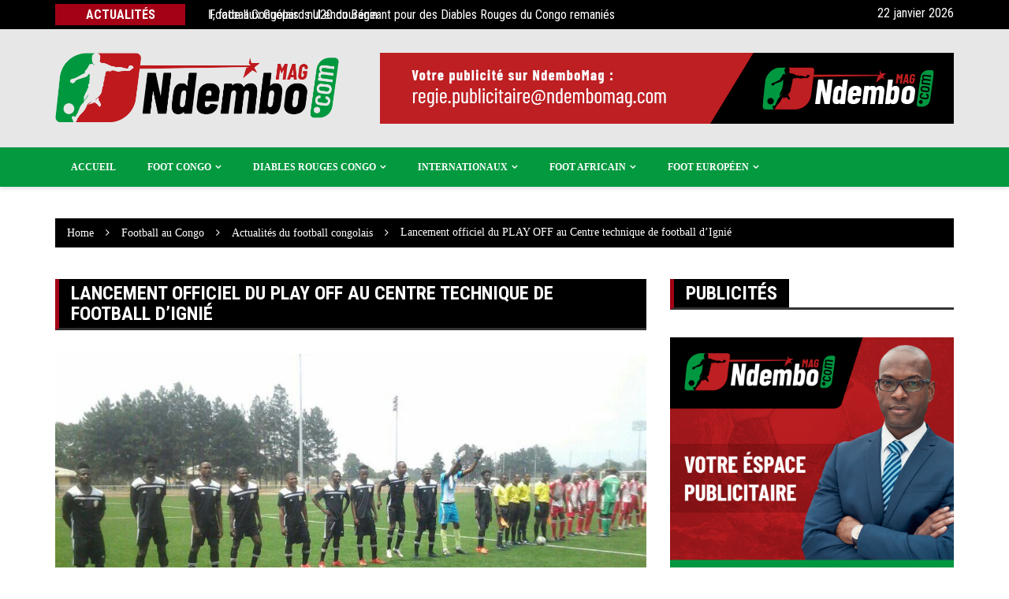

--- FILE ---
content_type: text/html; charset=UTF-8
request_url: https://ndembomag.com/lancement-officiel-du-play-off-au-centre-technique-de-football-dignie/
body_size: 16723
content:
		<!doctype html>
		<html lang="fr-FR" prefix="og: https://ogp.me/ns#">
	 	<head>
		<meta charset="UTF-8">
		<meta name="viewport" content="width=device-width, initial-scale=1">
		<link rel="profile" href="http://gmpg.org/xfn/11">
		<meta http-equiv="X-UA-Compatible" content="IE=edge"><meta name="viewport" content="width=device-width, initial-scale=1">
								<!--[if lt IE 9]>
									<script type="text/javascript" src="https://ndembomag.com/wp-content/plugins/company-presentation/js/html5shiv.js"></script>
									<script type="text/javascript" src="https://ndembomag.com/wp-content/plugins/company-presentation/js/respond.min.js"></script>
								<![endif]-->
								
<!-- Search Engine Optimization by Rank Math - https://rankmath.com/ -->
<title>Lancement officiel du PLAY OFF au Centre technique de football d&#039;Ignié - NDEMBOMAG</title>
<meta name="description" content="C&#039;est au environ de 11 heures 30 minutes que Jean Guy Blaise MAYOLAS a donné le coup d&#039;envoi du PLAY OFF, les équipes FC SERSY de Pointe Noire, Aigle Sport de"/>
<meta name="robots" content="follow, index, max-snippet:-1, max-video-preview:-1, max-image-preview:large"/>
<link rel="canonical" href="https://ndembomag.com/lancement-officiel-du-play-off-au-centre-technique-de-football-dignie/" />
<meta property="og:locale" content="fr_FR" />
<meta property="og:type" content="article" />
<meta property="og:title" content="Lancement officiel du PLAY OFF au Centre technique de football d&#039;Ignié - NDEMBOMAG" />
<meta property="og:description" content="C&#039;est au environ de 11 heures 30 minutes que Jean Guy Blaise MAYOLAS a donné le coup d&#039;envoi du PLAY OFF, les équipes FC SERSY de Pointe Noire, Aigle Sport de" />
<meta property="og:url" content="https://ndembomag.com/lancement-officiel-du-play-off-au-centre-technique-de-football-dignie/" />
<meta property="og:site_name" content="NDEMBOMAG" />
<meta property="article:publisher" content="https://www.facebook.com/ndembomag.cg" />
<meta property="article:section" content="Actualités du football congolais" />
<meta property="og:updated_time" content="2022-09-07T19:17:26+02:00" />
<meta property="og:image" content="https://ndembomag.com/wp-content/uploads/2022/08/lancement-officiel-du-play-off-au-centre-technique-de-football-dignie.jpg" />
<meta property="og:image:secure_url" content="https://ndembomag.com/wp-content/uploads/2022/08/lancement-officiel-du-play-off-au-centre-technique-de-football-dignie.jpg" />
<meta property="og:image:width" content="1170" />
<meta property="og:image:height" content="778" />
<meta property="og:image:alt" content="Lancement officiel du PLAY OFF au Centre technique de football d&#039;Ignié" />
<meta property="og:image:type" content="image/jpeg" />
<meta property="article:published_time" content="2022-08-17T22:56:00+02:00" />
<meta property="article:modified_time" content="2022-09-07T19:17:26+02:00" />
<meta name="twitter:card" content="summary_large_image" />
<meta name="twitter:title" content="Lancement officiel du PLAY OFF au Centre technique de football d&#039;Ignié - NDEMBOMAG" />
<meta name="twitter:description" content="C&#039;est au environ de 11 heures 30 minutes que Jean Guy Blaise MAYOLAS a donné le coup d&#039;envoi du PLAY OFF, les équipes FC SERSY de Pointe Noire, Aigle Sport de" />
<meta name="twitter:image" content="https://ndembomag.com/wp-content/uploads/2022/08/lancement-officiel-du-play-off-au-centre-technique-de-football-dignie.jpg" />
<meta name="twitter:label1" content="Écrit par" />
<meta name="twitter:data1" content="Redacteur_Chef" />
<meta name="twitter:label2" content="Temps de lecture" />
<meta name="twitter:data2" content="Moins d’une minute" />
<script type="application/ld+json" class="rank-math-schema">{"@context":"https://schema.org","@graph":[{"@type":["SportsActivityLocation","Organization"],"@id":"https://ndembomag.com/#organization","name":"NDEMBOMAG","url":"http://ndembomag.com","sameAs":["https://www.facebook.com/ndembomag.cg"],"logo":{"@type":"ImageObject","@id":"https://ndembomag.com/#logo","url":"http://ndembomag.com/wp-content/uploads/2022/11/google.png","contentUrl":"http://ndembomag.com/wp-content/uploads/2022/11/google.png","caption":"NDEMBOMAG","inLanguage":"fr-FR","width":"356","height":"218"},"openingHours":["Monday,Tuesday,Wednesday,Thursday,Friday,Saturday,Sunday 09:00-17:00"],"image":{"@id":"https://ndembomag.com/#logo"}},{"@type":"WebSite","@id":"https://ndembomag.com/#website","url":"https://ndembomag.com","name":"NDEMBOMAG","publisher":{"@id":"https://ndembomag.com/#organization"},"inLanguage":"fr-FR"},{"@type":"ImageObject","@id":"https://ndembomag.com/wp-content/uploads/2022/08/lancement-officiel-du-play-off-au-centre-technique-de-football-dignie.jpg","url":"https://ndembomag.com/wp-content/uploads/2022/08/lancement-officiel-du-play-off-au-centre-technique-de-football-dignie.jpg","width":"1170","height":"778","caption":"Lancement officiel du PLAY OFF au Centre technique de football d'Igni\u00e9","inLanguage":"fr-FR"},{"@type":"WebPage","@id":"https://ndembomag.com/lancement-officiel-du-play-off-au-centre-technique-de-football-dignie/#webpage","url":"https://ndembomag.com/lancement-officiel-du-play-off-au-centre-technique-de-football-dignie/","name":"Lancement officiel du PLAY OFF au Centre technique de football d&#039;Igni\u00e9 - NDEMBOMAG","datePublished":"2022-08-17T22:56:00+02:00","dateModified":"2022-09-07T19:17:26+02:00","isPartOf":{"@id":"https://ndembomag.com/#website"},"primaryImageOfPage":{"@id":"https://ndembomag.com/wp-content/uploads/2022/08/lancement-officiel-du-play-off-au-centre-technique-de-football-dignie.jpg"},"inLanguage":"fr-FR"},{"@type":"Person","@id":"https://ndembomag.com/author/redacteur_chef/","name":"Redacteur_Chef","url":"https://ndembomag.com/author/redacteur_chef/","image":{"@type":"ImageObject","@id":"https://secure.gravatar.com/avatar/b2815bf1572bbccd4e4b19f35b10057d28e7568f1907f7fb72e194aefaa04909?s=96&amp;d=mm&amp;r=g","url":"https://secure.gravatar.com/avatar/b2815bf1572bbccd4e4b19f35b10057d28e7568f1907f7fb72e194aefaa04909?s=96&amp;d=mm&amp;r=g","caption":"Redacteur_Chef","inLanguage":"fr-FR"},"sameAs":["http://ndembomag.com"],"worksFor":{"@id":"https://ndembomag.com/#organization"}},{"@type":"BlogPosting","headline":"Lancement officiel du PLAY OFF au Centre technique de football d&#039;Igni\u00e9 - NDEMBOMAG","datePublished":"2022-08-17T22:56:00+02:00","dateModified":"2022-09-07T19:17:26+02:00","articleSection":"Actualit\u00e9s du football congolais","author":{"@id":"https://ndembomag.com/author/redacteur_chef/","name":"Redacteur_Chef"},"publisher":{"@id":"https://ndembomag.com/#organization"},"description":"C&#039;est au environ de 11 heures 30 minutes que Jean Guy Blaise MAYOLAS a donn\u00e9 le coup d&#039;envoi du PLAY OFF, les \u00e9quipes FC SERSY de Pointe Noire, Aigle Sport de","name":"Lancement officiel du PLAY OFF au Centre technique de football d&#039;Igni\u00e9 - NDEMBOMAG","@id":"https://ndembomag.com/lancement-officiel-du-play-off-au-centre-technique-de-football-dignie/#richSnippet","isPartOf":{"@id":"https://ndembomag.com/lancement-officiel-du-play-off-au-centre-technique-de-football-dignie/#webpage"},"image":{"@id":"https://ndembomag.com/wp-content/uploads/2022/08/lancement-officiel-du-play-off-au-centre-technique-de-football-dignie.jpg"},"inLanguage":"fr-FR","mainEntityOfPage":{"@id":"https://ndembomag.com/lancement-officiel-du-play-off-au-centre-technique-de-football-dignie/#webpage"}}]}</script>
<!-- /Extension Rank Math WordPress SEO -->

<link rel='dns-prefetch' href='//www.googletagmanager.com' />
<link rel='dns-prefetch' href='//fonts.googleapis.com' />
<link rel="alternate" type="application/rss+xml" title="NDEMBOMAG &raquo; Flux" href="https://ndembomag.com/feed/" />
<link rel="alternate" type="application/rss+xml" title="NDEMBOMAG &raquo; Flux des commentaires" href="https://ndembomag.com/comments/feed/" />
<link rel="alternate" title="oEmbed (JSON)" type="application/json+oembed" href="https://ndembomag.com/wp-json/oembed/1.0/embed?url=https%3A%2F%2Fndembomag.com%2Flancement-officiel-du-play-off-au-centre-technique-de-football-dignie%2F" />
<link rel="alternate" title="oEmbed (XML)" type="text/xml+oembed" href="https://ndembomag.com/wp-json/oembed/1.0/embed?url=https%3A%2F%2Fndembomag.com%2Flancement-officiel-du-play-off-au-centre-technique-de-football-dignie%2F&#038;format=xml" />
<style id='wp-img-auto-sizes-contain-inline-css' type='text/css'>
img:is([sizes=auto i],[sizes^="auto," i]){contain-intrinsic-size:3000px 1500px}
/*# sourceURL=wp-img-auto-sizes-contain-inline-css */
</style>
<link rel='stylesheet' id='dashicons-css' href='https://ndembomag.com/wp-includes/css/dashicons.min.css?ver=6.9' type='text/css' media='all' />
<link rel='stylesheet' id='menu-icons-extra-css' href='https://ndembomag.com/wp-content/plugins/menu-icons/css/extra.min.css?ver=0.13.5' type='text/css' media='all' />
<style id='wp-emoji-styles-inline-css' type='text/css'>

	img.wp-smiley, img.emoji {
		display: inline !important;
		border: none !important;
		box-shadow: none !important;
		height: 1em !important;
		width: 1em !important;
		margin: 0 0.07em !important;
		vertical-align: -0.1em !important;
		background: none !important;
		padding: 0 !important;
	}
/*# sourceURL=wp-emoji-styles-inline-css */
</style>
<link rel='stylesheet' id='wp-block-library-css' href='https://ndembomag.com/wp-includes/css/dist/block-library/style.min.css?ver=6.9' type='text/css' media='all' />
<style id='wp-block-paragraph-inline-css' type='text/css'>
.is-small-text{font-size:.875em}.is-regular-text{font-size:1em}.is-large-text{font-size:2.25em}.is-larger-text{font-size:3em}.has-drop-cap:not(:focus):first-letter{float:left;font-size:8.4em;font-style:normal;font-weight:100;line-height:.68;margin:.05em .1em 0 0;text-transform:uppercase}body.rtl .has-drop-cap:not(:focus):first-letter{float:none;margin-left:.1em}p.has-drop-cap.has-background{overflow:hidden}:root :where(p.has-background){padding:1.25em 2.375em}:where(p.has-text-color:not(.has-link-color)) a{color:inherit}p.has-text-align-left[style*="writing-mode:vertical-lr"],p.has-text-align-right[style*="writing-mode:vertical-rl"]{rotate:180deg}
/*# sourceURL=https://ndembomag.com/wp-includes/blocks/paragraph/style.min.css */
</style>
<style id='global-styles-inline-css' type='text/css'>
:root{--wp--preset--aspect-ratio--square: 1;--wp--preset--aspect-ratio--4-3: 4/3;--wp--preset--aspect-ratio--3-4: 3/4;--wp--preset--aspect-ratio--3-2: 3/2;--wp--preset--aspect-ratio--2-3: 2/3;--wp--preset--aspect-ratio--16-9: 16/9;--wp--preset--aspect-ratio--9-16: 9/16;--wp--preset--color--black: #000000;--wp--preset--color--cyan-bluish-gray: #abb8c3;--wp--preset--color--white: #ffffff;--wp--preset--color--pale-pink: #f78da7;--wp--preset--color--vivid-red: #cf2e2e;--wp--preset--color--luminous-vivid-orange: #ff6900;--wp--preset--color--luminous-vivid-amber: #fcb900;--wp--preset--color--light-green-cyan: #7bdcb5;--wp--preset--color--vivid-green-cyan: #00d084;--wp--preset--color--pale-cyan-blue: #8ed1fc;--wp--preset--color--vivid-cyan-blue: #0693e3;--wp--preset--color--vivid-purple: #9b51e0;--wp--preset--gradient--vivid-cyan-blue-to-vivid-purple: linear-gradient(135deg,rgb(6,147,227) 0%,rgb(155,81,224) 100%);--wp--preset--gradient--light-green-cyan-to-vivid-green-cyan: linear-gradient(135deg,rgb(122,220,180) 0%,rgb(0,208,130) 100%);--wp--preset--gradient--luminous-vivid-amber-to-luminous-vivid-orange: linear-gradient(135deg,rgb(252,185,0) 0%,rgb(255,105,0) 100%);--wp--preset--gradient--luminous-vivid-orange-to-vivid-red: linear-gradient(135deg,rgb(255,105,0) 0%,rgb(207,46,46) 100%);--wp--preset--gradient--very-light-gray-to-cyan-bluish-gray: linear-gradient(135deg,rgb(238,238,238) 0%,rgb(169,184,195) 100%);--wp--preset--gradient--cool-to-warm-spectrum: linear-gradient(135deg,rgb(74,234,220) 0%,rgb(151,120,209) 20%,rgb(207,42,186) 40%,rgb(238,44,130) 60%,rgb(251,105,98) 80%,rgb(254,248,76) 100%);--wp--preset--gradient--blush-light-purple: linear-gradient(135deg,rgb(255,206,236) 0%,rgb(152,150,240) 100%);--wp--preset--gradient--blush-bordeaux: linear-gradient(135deg,rgb(254,205,165) 0%,rgb(254,45,45) 50%,rgb(107,0,62) 100%);--wp--preset--gradient--luminous-dusk: linear-gradient(135deg,rgb(255,203,112) 0%,rgb(199,81,192) 50%,rgb(65,88,208) 100%);--wp--preset--gradient--pale-ocean: linear-gradient(135deg,rgb(255,245,203) 0%,rgb(182,227,212) 50%,rgb(51,167,181) 100%);--wp--preset--gradient--electric-grass: linear-gradient(135deg,rgb(202,248,128) 0%,rgb(113,206,126) 100%);--wp--preset--gradient--midnight: linear-gradient(135deg,rgb(2,3,129) 0%,rgb(40,116,252) 100%);--wp--preset--font-size--small: 13px;--wp--preset--font-size--medium: 20px;--wp--preset--font-size--large: 36px;--wp--preset--font-size--x-large: 42px;--wp--preset--spacing--20: 0.44rem;--wp--preset--spacing--30: 0.67rem;--wp--preset--spacing--40: 1rem;--wp--preset--spacing--50: 1.5rem;--wp--preset--spacing--60: 2.25rem;--wp--preset--spacing--70: 3.38rem;--wp--preset--spacing--80: 5.06rem;--wp--preset--shadow--natural: 6px 6px 9px rgba(0, 0, 0, 0.2);--wp--preset--shadow--deep: 12px 12px 50px rgba(0, 0, 0, 0.4);--wp--preset--shadow--sharp: 6px 6px 0px rgba(0, 0, 0, 0.2);--wp--preset--shadow--outlined: 6px 6px 0px -3px rgb(255, 255, 255), 6px 6px rgb(0, 0, 0);--wp--preset--shadow--crisp: 6px 6px 0px rgb(0, 0, 0);}:where(.is-layout-flex){gap: 0.5em;}:where(.is-layout-grid){gap: 0.5em;}body .is-layout-flex{display: flex;}.is-layout-flex{flex-wrap: wrap;align-items: center;}.is-layout-flex > :is(*, div){margin: 0;}body .is-layout-grid{display: grid;}.is-layout-grid > :is(*, div){margin: 0;}:where(.wp-block-columns.is-layout-flex){gap: 2em;}:where(.wp-block-columns.is-layout-grid){gap: 2em;}:where(.wp-block-post-template.is-layout-flex){gap: 1.25em;}:where(.wp-block-post-template.is-layout-grid){gap: 1.25em;}.has-black-color{color: var(--wp--preset--color--black) !important;}.has-cyan-bluish-gray-color{color: var(--wp--preset--color--cyan-bluish-gray) !important;}.has-white-color{color: var(--wp--preset--color--white) !important;}.has-pale-pink-color{color: var(--wp--preset--color--pale-pink) !important;}.has-vivid-red-color{color: var(--wp--preset--color--vivid-red) !important;}.has-luminous-vivid-orange-color{color: var(--wp--preset--color--luminous-vivid-orange) !important;}.has-luminous-vivid-amber-color{color: var(--wp--preset--color--luminous-vivid-amber) !important;}.has-light-green-cyan-color{color: var(--wp--preset--color--light-green-cyan) !important;}.has-vivid-green-cyan-color{color: var(--wp--preset--color--vivid-green-cyan) !important;}.has-pale-cyan-blue-color{color: var(--wp--preset--color--pale-cyan-blue) !important;}.has-vivid-cyan-blue-color{color: var(--wp--preset--color--vivid-cyan-blue) !important;}.has-vivid-purple-color{color: var(--wp--preset--color--vivid-purple) !important;}.has-black-background-color{background-color: var(--wp--preset--color--black) !important;}.has-cyan-bluish-gray-background-color{background-color: var(--wp--preset--color--cyan-bluish-gray) !important;}.has-white-background-color{background-color: var(--wp--preset--color--white) !important;}.has-pale-pink-background-color{background-color: var(--wp--preset--color--pale-pink) !important;}.has-vivid-red-background-color{background-color: var(--wp--preset--color--vivid-red) !important;}.has-luminous-vivid-orange-background-color{background-color: var(--wp--preset--color--luminous-vivid-orange) !important;}.has-luminous-vivid-amber-background-color{background-color: var(--wp--preset--color--luminous-vivid-amber) !important;}.has-light-green-cyan-background-color{background-color: var(--wp--preset--color--light-green-cyan) !important;}.has-vivid-green-cyan-background-color{background-color: var(--wp--preset--color--vivid-green-cyan) !important;}.has-pale-cyan-blue-background-color{background-color: var(--wp--preset--color--pale-cyan-blue) !important;}.has-vivid-cyan-blue-background-color{background-color: var(--wp--preset--color--vivid-cyan-blue) !important;}.has-vivid-purple-background-color{background-color: var(--wp--preset--color--vivid-purple) !important;}.has-black-border-color{border-color: var(--wp--preset--color--black) !important;}.has-cyan-bluish-gray-border-color{border-color: var(--wp--preset--color--cyan-bluish-gray) !important;}.has-white-border-color{border-color: var(--wp--preset--color--white) !important;}.has-pale-pink-border-color{border-color: var(--wp--preset--color--pale-pink) !important;}.has-vivid-red-border-color{border-color: var(--wp--preset--color--vivid-red) !important;}.has-luminous-vivid-orange-border-color{border-color: var(--wp--preset--color--luminous-vivid-orange) !important;}.has-luminous-vivid-amber-border-color{border-color: var(--wp--preset--color--luminous-vivid-amber) !important;}.has-light-green-cyan-border-color{border-color: var(--wp--preset--color--light-green-cyan) !important;}.has-vivid-green-cyan-border-color{border-color: var(--wp--preset--color--vivid-green-cyan) !important;}.has-pale-cyan-blue-border-color{border-color: var(--wp--preset--color--pale-cyan-blue) !important;}.has-vivid-cyan-blue-border-color{border-color: var(--wp--preset--color--vivid-cyan-blue) !important;}.has-vivid-purple-border-color{border-color: var(--wp--preset--color--vivid-purple) !important;}.has-vivid-cyan-blue-to-vivid-purple-gradient-background{background: var(--wp--preset--gradient--vivid-cyan-blue-to-vivid-purple) !important;}.has-light-green-cyan-to-vivid-green-cyan-gradient-background{background: var(--wp--preset--gradient--light-green-cyan-to-vivid-green-cyan) !important;}.has-luminous-vivid-amber-to-luminous-vivid-orange-gradient-background{background: var(--wp--preset--gradient--luminous-vivid-amber-to-luminous-vivid-orange) !important;}.has-luminous-vivid-orange-to-vivid-red-gradient-background{background: var(--wp--preset--gradient--luminous-vivid-orange-to-vivid-red) !important;}.has-very-light-gray-to-cyan-bluish-gray-gradient-background{background: var(--wp--preset--gradient--very-light-gray-to-cyan-bluish-gray) !important;}.has-cool-to-warm-spectrum-gradient-background{background: var(--wp--preset--gradient--cool-to-warm-spectrum) !important;}.has-blush-light-purple-gradient-background{background: var(--wp--preset--gradient--blush-light-purple) !important;}.has-blush-bordeaux-gradient-background{background: var(--wp--preset--gradient--blush-bordeaux) !important;}.has-luminous-dusk-gradient-background{background: var(--wp--preset--gradient--luminous-dusk) !important;}.has-pale-ocean-gradient-background{background: var(--wp--preset--gradient--pale-ocean) !important;}.has-electric-grass-gradient-background{background: var(--wp--preset--gradient--electric-grass) !important;}.has-midnight-gradient-background{background: var(--wp--preset--gradient--midnight) !important;}.has-small-font-size{font-size: var(--wp--preset--font-size--small) !important;}.has-medium-font-size{font-size: var(--wp--preset--font-size--medium) !important;}.has-large-font-size{font-size: var(--wp--preset--font-size--large) !important;}.has-x-large-font-size{font-size: var(--wp--preset--font-size--x-large) !important;}
/*# sourceURL=global-styles-inline-css */
</style>

<style id='classic-theme-styles-inline-css' type='text/css'>
/*! This file is auto-generated */
.wp-block-button__link{color:#fff;background-color:#32373c;border-radius:9999px;box-shadow:none;text-decoration:none;padding:calc(.667em + 2px) calc(1.333em + 2px);font-size:1.125em}.wp-block-file__button{background:#32373c;color:#fff;text-decoration:none}
/*# sourceURL=/wp-includes/css/classic-themes.min.css */
</style>
<link rel='stylesheet' id='it_epoll_core-css' href='https://ndembomag.com/wp-content/plugins/epoll-wp-voting/assets/css/epoll-core.css?ver=6.9' type='text/css' media='all' />
<link rel='stylesheet' id='it_epoll_style-css' href='https://ndembomag.com/wp-content/plugins/epoll-wp-voting/assets/css/it_epoll_frontendv3.css?ver=6.9' type='text/css' media='all' />
<link rel='stylesheet' id='it_epoll_opinion_style-css' href='https://ndembomag.com/wp-content/plugins/epoll-wp-voting/assets/css/theme/it_epoll_opinion_fontendv3.css?ver=6.9' type='text/css' media='all' />
<link rel='stylesheet' id='post-views-counter-frontend-css' href='https://ndembomag.com/wp-content/plugins/post-views-counter/css/frontend.min.css?ver=1.3.13' type='text/css' media='all' />
<link rel='stylesheet' id='sportspress-general-css' href='//ndembomag.com/wp-content/plugins/sportspress/assets/css/sportspress.css?ver=2.7.16' type='text/css' media='all' />
<link rel='stylesheet' id='sportspress-icons-css' href='//ndembomag.com/wp-content/plugins/sportspress/assets/css/icons.css?ver=2.7' type='text/css' media='all' />
<link rel='stylesheet' id='sportspress-roboto-css' href='//fonts.googleapis.com/css?family=Roboto%3A400%2C500&#038;subset=cyrillic%2Ccyrillic-ext%2Cgreek%2Cgreek-ext%2Clatin-ext%2Cvietnamese&#038;ver=2.7' type='text/css' media='all' />
<link rel='stylesheet' id='sportspress-style-css' href='//ndembomag.com/wp-content/plugins/sportspress/assets/css/sportspress-style.css?ver=2.7' type='text/css' media='all' />
<link rel='stylesheet' id='sportspress-style-ltr-css' href='//ndembomag.com/wp-content/plugins/sportspress/assets/css/sportspress-style-ltr.css?ver=2.7' type='text/css' media='all' />
<link rel='stylesheet' id='mstw_tr_style-css' href='https://ndembomag.com/wp-content/plugins/team-rosters/css/mstw-tr-styles.css?ver=6.9' type='text/css' media='all' />
<link rel='stylesheet' id='daextsolisc-google-fonts-css' href='https://fonts.googleapis.com/css2?family=Roboto%3Awght%40400%3B500&#038;ver=6.9#038;display=swap' type='text/css' media='all' />
<link rel='stylesheet' id='daextsolisc-general-css' href='https://ndembomag.com/wp-content/plugins/soccer-live-scores/public/assets/css/general.css?ver=1.02' type='text/css' media='all' />
<link rel='stylesheet' id='daextsolisc-custom-css' href='https://ndembomag.com/wp-content/plugins/soccer-live-scores/public/assets/css/custom-1.css?ver=1.02' type='text/css' media='all' />
<link rel='stylesheet' id='royale-news-style-css' href='https://ndembomag.com/wp-content/themes/royale-news/style.css?ver=6.9' type='text/css' media='all' />
<link rel='stylesheet' id='royale-news-font-css' href='https://fonts.googleapis.com/css?family=Roboto%20Condensed:300,300i,400,400i,700,700i|Open%20Sans:400,600,700&#038;subset=latin,latin-ext' type='text/css' media='all' />
<link rel='stylesheet' id='royale-news-skin-css' href='https://ndembomag.com/wp-content/themes/royale-news/assets/dist/css/main.css?ver=6.9' type='text/css' media='all' />
<link rel='stylesheet' id='elementor-icons-css' href='https://ndembomag.com/wp-content/plugins/elementor/assets/lib/eicons/css/elementor-icons.min.css?ver=5.20.0' type='text/css' media='all' />
<link rel='stylesheet' id='elementor-frontend-css' href='https://ndembomag.com/wp-content/plugins/elementor/assets/css/frontend-lite.min.css?ver=3.13.4' type='text/css' media='all' />
<link rel='stylesheet' id='swiper-css' href='https://ndembomag.com/wp-content/plugins/elementor/assets/lib/swiper/css/swiper.min.css?ver=5.3.6' type='text/css' media='all' />
<link rel='stylesheet' id='elementor-post-7-css' href='https://ndembomag.com/wp-content/uploads/elementor/css/post-7.css?ver=1685601983' type='text/css' media='all' />
<link rel='stylesheet' id='elementor-pro-css' href='https://ndembomag.com/wp-content/plugins/elementor-pro/assets/css/frontend-lite.min.css?ver=3.7.7' type='text/css' media='all' />
<link rel='stylesheet' id='elementor-global-css' href='https://ndembomag.com/wp-content/uploads/elementor/css/global.css?ver=1685601984' type='text/css' media='all' />
<link rel='stylesheet' id='elementor-post-1475-css' href='https://ndembomag.com/wp-content/uploads/elementor/css/post-1475.css?ver=1685601983' type='text/css' media='all' />
<link rel='stylesheet' id='google-fonts-1-css' href='https://fonts.googleapis.com/css?family=Roboto%3A100%2C100italic%2C200%2C200italic%2C300%2C300italic%2C400%2C400italic%2C500%2C500italic%2C600%2C600italic%2C700%2C700italic%2C800%2C800italic%2C900%2C900italic%7CRoboto+Slab%3A100%2C100italic%2C200%2C200italic%2C300%2C300italic%2C400%2C400italic%2C500%2C500italic%2C600%2C600italic%2C700%2C700italic%2C800%2C800italic%2C900%2C900italic%7CBarlow+Condensed%3A100%2C100italic%2C200%2C200italic%2C300%2C300italic%2C400%2C400italic%2C500%2C500italic%2C600%2C600italic%2C700%2C700italic%2C800%2C800italic%2C900%2C900italic&#038;display=auto&#038;ver=6.9' type='text/css' media='all' />
<link rel='stylesheet' id='soccer-info-front-css' href='https://ndembomag.com/wp-content/plugins/soccer-info/css/soccer-info-front.css?ver=6.9' type='text/css' media='all' />
<link rel="preconnect" href="https://fonts.gstatic.com/" crossorigin><style type="text/css"></style><script type="text/javascript" src="https://ndembomag.com/wp-includes/js/jquery/jquery.min.js?ver=3.7.1" id="jquery-core-js"></script>
<script type="text/javascript" src="https://ndembomag.com/wp-includes/js/jquery/jquery-migrate.min.js?ver=3.4.1" id="jquery-migrate-js"></script>
<script type="text/javascript" src="https://ndembomag.com/wp-content/plugins/epoll-wp-voting/backend/addons/default/assets/js/jquery.validate.min.js?ver=6.9" id="it_epoll_validetta_script-js"></script>
<script type="text/javascript" id="it_epoll_common_js-js-extra">
/* <![CDATA[ */
var it_epoll_ajax_obj = {"ajax_url":"https://ndembomag.com/wp-admin/admin-ajax.php"};
//# sourceURL=it_epoll_common_js-js-extra
/* ]]> */
</script>
<script type="text/javascript" src="https://ndembomag.com/wp-content/plugins/epoll-wp-voting/backend/addons/default/assets/js/it_epoll_common.js?ver=6.9" id="it_epoll_common_js-js"></script>
<script type="text/javascript" src="https://ndembomag.com/wp-content/plugins/epoll-wp-voting/backend/addons/default/assets/js/it_epoll_opinion_voting.js?ver=6.9" id="it_epoll_opinion_voting_js-js"></script>
<script type="text/javascript" src="https://ndembomag.com/wp-content/plugins/epoll-wp-voting/backend/addons/default/assets/js/it_epoll_poll_voting.js?ver=6.9" id="it_epoll_poll_voting_js-js"></script>
<script type="text/javascript" id="daextsolisc-general-js-before">
/* <![CDATA[ */
window.DAEXTSOLISC_PARAMETERS = {nonce: 'b63e9db9c9',ajaxUrl: 'https://ndembomag.com/wp-admin/admin-ajax.php',updateTime: '10'};
//# sourceURL=daextsolisc-general-js-before
/* ]]> */
</script>
<script type="text/javascript" src="https://ndembomag.com/wp-content/plugins/soccer-live-scores/public/assets/js/general.js?ver=1.02" id="daextsolisc-general-js"></script>

<!-- Extrait Google Analytics ajouté par Site Kit -->
<script type="text/javascript" src="https://www.googletagmanager.com/gtag/js?id=UA-249400472-1" id="google_gtagjs-js" async></script>
<script type="text/javascript" id="google_gtagjs-js-after">
/* <![CDATA[ */
window.dataLayer = window.dataLayer || [];function gtag(){dataLayer.push(arguments);}
gtag('set', 'linker', {"domains":["ndembomag.com"]} );
gtag("js", new Date());
gtag("set", "developer_id.dZTNiMT", true);
gtag("config", "UA-249400472-1", {"anonymize_ip":true});
gtag("config", "G-DL9GWVLDD4");
//# sourceURL=google_gtagjs-js-after
/* ]]> */
</script>

<!-- Arrêter l&#039;extrait Google Analytics ajouté par Site Kit -->
<link rel="https://api.w.org/" href="https://ndembomag.com/wp-json/" /><link rel="alternate" title="JSON" type="application/json" href="https://ndembomag.com/wp-json/wp/v2/posts/746" /><link rel="EditURI" type="application/rsd+xml" title="RSD" href="https://ndembomag.com/xmlrpc.php?rsd" />
<meta name="generator" content="WordPress 6.9" />
<meta name="generator" content="SportsPress 2.7.16" />
<link rel='shortlink' href='https://ndembomag.com/?p=746' />
<meta name="generator" content="Site Kit by Google 1.101.0" /><style type="text/css">.mstw-tr-table thead tr th { 
} 
h1.mstw-tr-roster-title { 
} 
.mstw-tr-table tbody tr:nth-child(odd) td {}.mstw-tr-table tbody tr:nth-child(even) td {}.mstw-tr-table tbody tr:nth-child(even) td a, 
		  .mstw-tr-table tbody tr:nth-child(odd) td a	{ 
} 
.mstw-tr-table tbody tr td,
		 .mstw-tr-table tbody tr td {}.mstw-tr-table tbody tr td img {}div.roster-sort-controls h1.mstw-tr-roster-title { 
} 
div.mstw-tr-roster-player-bio a, div.mstw-tr-roster-player-number-name h3.player-name a { 
} 
.mstw-tr-roster-player-pertinents .mstw-tr-roster-player-number-name span.jersey {}li.mstw-tr-roster-player:nth-child(even) div.mstw-tr-roster-player-container {}li.mstw-tr-roster-player:nth-child(odd) div.mstw-tr-roster-player-container {}.player-header { 
} 
#player-name-nbr { 
} 
table#player-info-table { 
} 
.player-bio { 
}.player-bio h1, .player-bio h2, .player-bio h3 { 
}
.player-bio { 
}
.player-bio { 
}
h1.player-head-title, .player-team-title { 
}
h1.mstw_tr_roster_title { 
}
div#player-photo img, div#team-logo img { 
width:150px; 
height:150px; 
}
table#player-info { 
}
.player-tile { 
} 
.player-tile img { 
width:150px; 
height:150px; 
} 
.player-name-number { 
} 
.player-name-number .player-name a:link, .player-name-number .player-name a:visited { 
}
.player-info-container table.player-info { 
}
</style>               
	    <style>
	        .site-title, 
	        .site-title a {
	            font-size: 40px;
	        }
	    </style>
		<meta name="generator" content="Elementor 3.13.4; features: e_dom_optimization, e_optimized_assets_loading, e_optimized_css_loading, a11y_improvements, additional_custom_breakpoints; settings: css_print_method-external, google_font-enabled, font_display-auto">
		<style type="text/css">
					.site-title,
			.site-description {
				position: absolute;
				clip: rect(1px, 1px, 1px, 1px);
			}
				</style>
		<meta name="twitter:partner" content="tfwp"><link rel="icon" href="https://ndembomag.com/wp-content/uploads/2022/11/cropped-favicon-32x32.png" sizes="32x32" />
<link rel="icon" href="https://ndembomag.com/wp-content/uploads/2022/11/cropped-favicon-192x192.png" sizes="192x192" />
<link rel="apple-touch-icon" href="https://ndembomag.com/wp-content/uploads/2022/11/cropped-favicon-180x180.png" />
<meta name="msapplication-TileImage" content="https://ndembomag.com/wp-content/uploads/2022/11/cropped-favicon-270x270.png" />

<meta name="twitter:card" content="summary"><meta name="twitter:title" content="Lancement officiel du PLAY OFF au Centre technique de football d&rsquo;Ignié"><meta name="twitter:description" content="C&#039;est au environ de 11 heures 30 minutes que Jean Guy Blaise MAYOLAS a donné le coup d&#039;envoi du PLAY…"><meta name="twitter:image" content="https://ndembomag.com/wp-content/uploads/2022/08/lancement-officiel-du-play-off-au-centre-technique-de-football-dignie.jpg"><meta name="twitter:image:alt" content="Lancement officiel du PLAY OFF au Centre technique de football d&#039;Ignié">
		<style type="text/css" id="wp-custom-css">
			

.scroll-top {
    border: 1px solid #000000;
    bottom: 0;
    color: #a40117;
    display: none;
    font-size: 20px;
    padding: 10px 18px;
    position: fixed;
    right: 0;
    margin: 30px;
}


.middle-header {
    padding-bottom: 30px;
    padding-top: 30px;
    background: #e7e7e7;
}

.bottom-header {
    border-top: 1px solid rgba(0,0,0,.05);
    -webkit-box-shadow: 0 3px 5px 0 rgb(0 0 0 / 10%);
    box-shadow: 0 3px 5px 0 rgb(0 0 0 / 10%);
    margin-bottom: 0;
    background: #02993f;
    color: #fff;
	font-weight : bold;
}

.bottom-header a:hover{
    color: #000;
}

body {
    font-family: 'Montserrat';
}

.bottom-header {
    border-top: 1px solid rgba(0,0,0,.05);
    -webkit-box-shadow: 0 3px 5px 0 rgb(0 0 0 / 10%);
    box-shadow: 0 3px 5px 0 rgb(0 0 0 / 10%);
    margin-bottom: 0;
    background: #02993f;
    color: #fff;
    font-weight: 600;
    font-size: 12px;
}

.main-navigation .primary-menu li .sub-menu li a:hover {
    background-color: #B21C17;
    color: #fff;
    padding:  12px 20px;
	width : 300px;
}

 .primary-menu li .sub-menu li {
    width : 300px;
	 background : #000;
}

.main-navigation ul ul a {
    width: 300px;
}
		</style>
			<link rel='stylesheet' id='e-animations-css' href='https://ndembomag.com/wp-content/plugins/elementor/assets/lib/animations/animations.min.css?ver=3.13.4' type='text/css' media='all' />
</head>
 	 		<body class="wp-singular post-template-default single single-post postid-746 single-format-standard wp-custom-logo wp-theme-royale-news elementor-default elementor-kit-7">
 			 			<a class="skip-link screen-reader-text" href="#content">Skip to content</a>
 						<header class="header">
			<div class="top-header">
			<div class="container">
				<div class="row clearfix">
	 	<div class="col-md-8">
 						<div class="row clearfix ticker-news-section">
												<div class="col-xs-3 col-sm-3">
								<div class="ticker-title-container">
									<h5 class="ticker-title">
										Actualités									</h5><!-- .ticker-title -->
								</div><!-- .ticker-title-container -->								
							</div><!-- .col-xs-3.col-sm-3 -->
										<div class="col-xs-9 col-sm-9">
						<div class="ticker-detail-container">
							<div class="owl-carousel ticker-news-carousel">
																		<div class="item">
											<h5 class="ticker-news">
												<a href="https://ndembomag.com/football-congolais-nul-encourageant-pour-des-diables-rouges-du-congo-remanies/">
													Football Congolais : nul encourageant pour des Diables Rouges du Congo remaniés												</a>
											</h5><!-- .ticker-news -->
										</div><!-- .item -->
																		<div class="item">
											<h5 class="ticker-news">
												<a href="https://ndembomag.com/football-congolais-les-diables-rouges-du-congo-locaux-football-se-qualifient-pour-le-chan-a-domicile/">
													Football Congolais : Les Diables Rouges du Congo Locaux football se qualifient pour le CHAN à domicile !												</a>
											</h5><!-- .ticker-news -->
										</div><!-- .item -->
																		<div class="item">
											<h5 class="ticker-news">
												<a href="https://ndembomag.com/diables-rouges-du-congo-lecons-a-tirer-du-match-amical-congo-vs-gabon-satisfactions-notes-du-match/">
													Diables Rouges du Congo : leçons à tirer du match amical Congo vs Gabon, satisfactions, notes du match&#8230;												</a>
											</h5><!-- .ticker-news -->
										</div><!-- .item -->
																		<div class="item">
											<h5 class="ticker-news">
												<a href="https://ndembomag.com/jeux-africains-2023-deuxieme-match-nul-pour-les-diables-rouges-du-congo-u20-football-face-aux-guepards-u20-du-benin/">
													Jeux Africains 2023 : Deuxième match nul pour les Diables Rouges du Congo U20 football, face aux Guépards U20 du Bénin												</a>
											</h5><!-- .ticker-news -->
										</div><!-- .item -->
															</div><!-- .owl-carousel.ticker-news-carousel -->
						</div><!-- .ticker-detail-container -->
					</div><!-- .col-xs-9.col-sm-9 -->
				</div><!-- .row.clearfix.ticker-news-section -->
			</div><!-- .col-md-8 -->
 	 		<div class="col-md-4 hidden-sm hidden-xs">
			<div class="clearfix">
 			 	<div class="current-date-container">
				<h5 class="current-date">
					22 janvier 2026				</h5><!-- .current-date -->
			</div><!-- .current-date-container -->
 	 		<div class="social-menu-container">
	 			 	</div><!-- .social-menu-container -->
	 			</div><!-- .clearfix -->
 		</div><!-- .col-md-4.hidden-sm.hidden-xs -->
 					</div><!-- .row.clearfix -->
			</div><!-- .container -->
		</div><!-- .top-header -->
			<div class="middle-header">
			<div class="container">
				<div class="row clearfix">
	 		<div class="col-md-4">
 		 			<div class="site-info ">
 			<a href="https://ndembomag.com/" class="custom-logo-link" rel="home"><img width="704" height="173" src="https://ndembomag.com/wp-content/uploads/2022/11/cropped-logo-b.png" class="custom-logo" alt="NDEMBOMAG" decoding="async" fetchpriority="high" srcset="https://ndembomag.com/wp-content/uploads/2022/11/cropped-logo-b.png 704w, https://ndembomag.com/wp-content/uploads/2022/11/cropped-logo-b-300x74.png 300w" sizes="(max-width: 704px) 100vw, 704px" /></a> 			</div>
 				</div><!-- .col-md-4 -->
 	 			<div class="col-md-8 hidden-xs hidden-sm">
				<div class="header-ad">
					<a href="mailto:regie.publicitaire@ndembomag.com"><img width="728" height="90" src="https://ndembomag.com/wp-content/uploads/2022/11/ads-.png" class="image wp-image-1362  attachment-full size-full" alt="" style="max-width: 100%; height: auto;" decoding="async" srcset="https://ndembomag.com/wp-content/uploads/2022/11/ads-.png 728w, https://ndembomag.com/wp-content/uploads/2022/11/ads--300x37.png 300w" sizes="(max-width: 728px) 100vw, 728px" /></a>				</div><!-- .header-ad -->
			</div><!-- .col-md-7.hidden-xs.hidden-sm -->
 							</div><!-- .row.clearfix -->
			</div><!-- .container -->
		</div><!-- .middle-header -->
			<div class="bottom-header">
			<div class="container">
				<div class="row clearfix">
	 		<div class="col-md-10">
			<div class="menu-container clearfix">
				<nav id="site-navigation" class="main-navigation" role="navigation">
                    <div class="primary-menu-container"><ul id="primary-menu" class="primary-menu"><li id="menu-item-1468" class="menu-item menu-item-type-post_type menu-item-object-page menu-item-home menu-item-1468"><a href="https://ndembomag.com/">ACCUEIL</a></li>
<li id="menu-item-2736" class="menu-item menu-item-type-taxonomy menu-item-object-category current-post-ancestor menu-item-has-children menu-item-2736"><a href="https://ndembomag.com/category/foot-au-congo/">Foot Congo</a>
<ul class="sub-menu">
	<li id="menu-item-739" class="menu-item menu-item-type-taxonomy menu-item-object-category current-post-ancestor current-menu-parent current-post-parent menu-item-739"><a href="https://ndembomag.com/category/foot-au-congo/actualites-du-football-congolais/">Actu du football congolais</a></li>
	<li id="menu-item-673" class="menu-item menu-item-type-taxonomy menu-item-object-category menu-item-673"><a href="https://ndembomag.com/category/foot-au-congo/ligue-1-du-congo/">Ligue 1 du congo</a></li>
	<li id="menu-item-674" class="menu-item menu-item-type-taxonomy menu-item-object-category menu-item-674"><a href="https://ndembomag.com/category/foot-au-congo/ligue-2-du-congo/">Ligue 2 du congo</a></li>
	<li id="menu-item-680" class="menu-item menu-item-type-taxonomy menu-item-object-category menu-item-680"><a href="https://ndembomag.com/category/championnat-dames/">Championnat Dames</a></li>
	<li id="menu-item-675" class="menu-item menu-item-type-taxonomy menu-item-object-category menu-item-has-children menu-item-675"><a href="https://ndembomag.com/category/coupes/">Coupes</a>
	<ul class="sub-menu">
		<li id="menu-item-677" class="menu-item menu-item-type-custom menu-item-object-custom menu-item-677"><a href="#">Coupe du Congo</a></li>
		<li id="menu-item-678" class="menu-item menu-item-type-custom menu-item-object-custom menu-item-678"><a href="#">Ligues des Champions CAF</a></li>
		<li id="menu-item-1545" class="menu-item menu-item-type-taxonomy menu-item-object-category menu-item-1545"><a href="https://ndembomag.com/category/foot-au-congo/coupe-de-la-confederation-caf/">Coupe de la Confédération CAF</a></li>
	</ul>
</li>
</ul>
</li>
<li id="menu-item-669" class="menu-item menu-item-type-taxonomy menu-item-object-category menu-item-has-children menu-item-669"><a href="https://ndembomag.com/category/equipes-nationales/">Diables Rouges Congo</a>
<ul class="sub-menu">
	<li id="menu-item-681" class="menu-item menu-item-type-taxonomy menu-item-object-category menu-item-681"><a href="https://ndembomag.com/category/actu-equipes-nationales/">Actu Diables Rouges Congo</a></li>
	<li id="menu-item-683" class="menu-item menu-item-type-taxonomy menu-item-object-category menu-item-683"><a href="https://ndembomag.com/category/hommes-equipes-nationales/">Diables Rouges Congo Hommes</a></li>
	<li id="menu-item-682" class="menu-item menu-item-type-taxonomy menu-item-object-category menu-item-682"><a href="https://ndembomag.com/category/dames-equipes-nationales/">Diables Rouges Congo Dames</a></li>
	<li id="menu-item-684" class="menu-item menu-item-type-taxonomy menu-item-object-category menu-item-684"><a href="https://ndembomag.com/category/equipes-nationales/jeunes-equipes-nationales/">Jeunes Diables Rouges Congo</a></li>
</ul>
</li>
<li id="menu-item-670" class="menu-item menu-item-type-taxonomy menu-item-object-category menu-item-has-children menu-item-670"><a href="https://ndembomag.com/category/internationaux-congolais/">Internationaux</a>
<ul class="sub-menu">
	<li id="menu-item-685" class="menu-item menu-item-type-taxonomy menu-item-object-category menu-item-685"><a href="https://ndembomag.com/category/diables-rouges-congo-etranger/actualites-internationaux/">Actualités internationaux</a></li>
	<li id="menu-item-686" class="menu-item menu-item-type-taxonomy menu-item-object-category menu-item-686"><a href="https://ndembomag.com/category/joueurs-internationaux/">Joueurs</a></li>
	<li id="menu-item-687" class="menu-item menu-item-type-taxonomy menu-item-object-category menu-item-687"><a href="https://ndembomag.com/category/transferts-joueur-internationaux-congolais/">Transferts</a></li>
	<li id="menu-item-688" class="menu-item menu-item-type-taxonomy menu-item-object-category menu-item-688"><a href="https://ndembomag.com/category/programme-tv/">Programme TV</a></li>
</ul>
</li>
<li id="menu-item-2764" class="menu-item menu-item-type-taxonomy menu-item-object-category menu-item-has-children menu-item-2764"><a href="https://ndembomag.com/category/football-en-afrique/">Foot Africain</a>
<ul class="sub-menu">
	<li id="menu-item-706" class="menu-item menu-item-type-taxonomy menu-item-object-category menu-item-706"><a href="https://ndembomag.com/category/football-en-afrique/actualites-football-africain/">Actualités Football Africain</a></li>
	<li id="menu-item-2763" class="menu-item menu-item-type-taxonomy menu-item-object-category menu-item-2763"><a href="https://ndembomag.com/category/football-en-afrique/can-2023/">CAN 2023</a></li>
	<li id="menu-item-2762" class="menu-item menu-item-type-taxonomy menu-item-object-category menu-item-2762"><a href="https://ndembomag.com/category/football-en-afrique/can-feminine/">CAN Féminine</a></li>
	<li id="menu-item-708" class="menu-item menu-item-type-taxonomy menu-item-object-category menu-item-708"><a href="https://ndembomag.com/category/football-en-afrique/ligue-des-champions-caf/">Ligue des Champions CAF</a></li>
	<li id="menu-item-707" class="menu-item menu-item-type-taxonomy menu-item-object-category menu-item-707"><a href="https://ndembomag.com/category/football-en-afrique/coupe-de-la-caf/">Coupe de la CAF</a></li>
	<li id="menu-item-709" class="menu-item menu-item-type-taxonomy menu-item-object-category menu-item-709"><a href="https://ndembomag.com/category/football-en-afrique/ligue-des-champions-feminine-caf/">Ligue des champions Féminine CAF</a></li>
</ul>
</li>
<li id="menu-item-759" class="menu-item menu-item-type-taxonomy menu-item-object-category menu-item-has-children menu-item-759"><a href="https://ndembomag.com/category/football-europeen/">Foot Européen</a>
<ul class="sub-menu">
	<li id="menu-item-758" class="menu-item menu-item-type-taxonomy menu-item-object-category menu-item-758"><a href="https://ndembomag.com/category/football-en-europe/actualite-football-eroppeen/">Actualité Football Européen</a></li>
	<li id="menu-item-763" class="menu-item menu-item-type-taxonomy menu-item-object-category menu-item-763"><a href="https://ndembomag.com/category/football-en-europe/championnats-europeens/">Actualités Championnats européens</a></li>
	<li id="menu-item-760" class="menu-item menu-item-type-taxonomy menu-item-object-category menu-item-760"><a href="https://ndembomag.com/category/ligue-des-champions-europeennes/">Ligue des champions europe</a></li>
	<li id="menu-item-762" class="menu-item menu-item-type-taxonomy menu-item-object-category menu-item-762"><a href="https://ndembomag.com/category/europa-league/">Europa league</a></li>
</ul>
</li>
</ul></div>                </nav><!-- #site-navigation -->
            </div><!-- .menu-container.clearfix -->
		</div><!-- .col-md-10 -->
 					</div><!-- .row.clearfix -->
			</div><!-- .container -->
		</div><!-- .bottom-header -->
			</header><!-- .header -->
			<div id="content" class="site-content">
			 			<div class="container">
			        <div class="row clearfix">
			            <div class="col-md-12">
			                <div class="breadcrumb clearfix">
			                	<nav role="navigation" aria-label="Breadcrumbs" class="breadcrumb-trail breadcrumbs" itemprop="breadcrumb"><ul class="trail-items" itemscope itemtype="http://schema.org/BreadcrumbList"><meta name="numberOfItems" content="4" /><meta name="itemListOrder" content="Ascending" /><li itemprop="itemListElement" itemscope itemtype="http://schema.org/ListItem" class="trail-item trail-begin"><a href="https://ndembomag.com/" rel="home" itemprop="item"><span itemprop="name">Home</span></a><meta itemprop="position" content="1" /></li><li itemprop="itemListElement" itemscope itemtype="http://schema.org/ListItem" class="trail-item"><a href="https://ndembomag.com/category/foot-au-congo/" itemprop="item"><span itemprop="name">Football au Congo</span></a><meta itemprop="position" content="2" /></li><li itemprop="itemListElement" itemscope itemtype="http://schema.org/ListItem" class="trail-item"><a href="https://ndembomag.com/category/foot-au-congo/actualites-du-football-congolais/" itemprop="item"><span itemprop="name">Actualités du football congolais</span></a><meta itemprop="position" content="3" /></li><li itemprop="itemListElement" itemscope itemtype="http://schema.org/ListItem" class="trail-item trail-end"><a href="https://ndembomag.com/lancement-officiel-du-play-off-au-centre-technique-de-football-dignie" itemprop="item"><span itemprop="name">Lancement officiel du PLAY OFF au Centre technique de football d&rsquo;Ignié</span></a><meta itemprop="position" content="4" /></li></ul></nav>			                </div><!-- .breadcrumb.clearfix -->
			            </div><!-- .col-md-12 -->
			        </div><!-- .row.clearfix -->
			    </div><!-- .container -->
 			<div id="primary" class="content-area inner-page-container">
		<main id="main" class="site-main">
			<div class="container">
				<div class="row">
										<div class="col-md-8 sticky-section">
						<div class="row">
							<div class="col-md-12">
	<article id="post-746" class="post-746 post type-post status-publish format-standard has-post-thumbnail hentry category-actualites-du-football-congolais">
		<div class="news-section-info clearfix">
			<h3 class="section-title">Lancement officiel du PLAY OFF au Centre technique de football d&rsquo;Ignié</h3><!-- .section-title -->
		</div><!-- .news-section-info -->
		<div class="single-news-content">
							<div class="news-image">
					<img width="1170" height="778" src="https://ndembomag.com/wp-content/uploads/2022/08/lancement-officiel-du-play-off-au-centre-technique-de-football-dignie.jpg" class="img-responsive wp-post-image" alt="Lancement officiel du PLAY OFF au Centre technique de football d&rsquo;Ignié" decoding="async" srcset="https://ndembomag.com/wp-content/uploads/2022/08/lancement-officiel-du-play-off-au-centre-technique-de-football-dignie.jpg 1170w, https://ndembomag.com/wp-content/uploads/2022/08/lancement-officiel-du-play-off-au-centre-technique-de-football-dignie-300x199.jpg 300w, https://ndembomag.com/wp-content/uploads/2022/08/lancement-officiel-du-play-off-au-centre-technique-de-football-dignie-1024x681.jpg 1024w, https://ndembomag.com/wp-content/uploads/2022/08/lancement-officiel-du-play-off-au-centre-technique-de-football-dignie-768x511.jpg 768w, https://ndembomag.com/wp-content/uploads/2022/08/lancement-officiel-du-play-off-au-centre-technique-de-football-dignie-585x389.jpg 585w, https://ndembomag.com/wp-content/uploads/2022/08/lancement-officiel-du-play-off-au-centre-technique-de-football-dignie-263x175.jpg 263w" sizes="(max-width: 1170px) 100vw, 1170px" />				</div><!-- .news-image -->
							<div class="news-detail clearfix">
				<div class="entry-meta">  
								<span class="posted-date">
				<a href="https://ndembomag.com/lancement-officiel-du-play-off-au-centre-technique-de-football-dignie/" rel="bookmark"><time class="entry-date published" datetime="2022-08-17T22:56:00+02:00">17 août 2022</time><time class="updated" datetime="2022-09-07T19:17:26+02:00">7 septembre 2022</time></a>
			</span>
												<span class="author vcard">
					<a href="https://ndembomag.com/author/redacteur_chef/">Redacteur_Chef</a>
				</span>
														<span class="cat-links"><a href="https://ndembomag.com/category/foot-au-congo/actualites-du-football-congolais/" rel="category tag">Actualités du football congolais</a></span>
									
				</div><!-- .entry-meta -->
				<div class="news-content editor-content-entry">
					
<p><strong>C&rsquo;est au environ de 11 heures 30 minutes que Jean Guy Blaise MAYOLAS a donné le coup d&rsquo;envoi du PLAY OFF, les équipes FC SERSY de Pointe Noire, Aigle Sport de Talangaï à Petite chosen Flamengo de Makélékélé et JSP (Jeunesse Sportive de Poto Poto) ont pris part au lancement.de en matinée. Et pour cet après-midi, les équipes FC Racine de Moungali et Fleur du Ciel de Pointe Noire se sont croisées les fers et de l&rsquo;autre côté au même moment TV Mokanda de Pointe Noire a rencontré Juck de Kintélé</strong>.</p>
<div class="post-views content-post post-746 entry-meta">
				<span class="post-views-icon dashicons dashicons-visibility"></span> <span class="post-views-label">Affichages :</span> <span class="post-views-count">1 108</span>
			</div>				</div><!-- .news-content -->							        
			</div><!-- .news-detail.clearfix -->
		</div><!-- .single-news-content -->
	</article><!-- #post-746 -->
</div> 		<div class="col-sm-12">
			
	<nav class="navigation post-navigation" aria-label="Publications">
		<h2 class="screen-reader-text">Navigation de l’article</h2>
		<div class="nav-links"><div class="nav-previous"><a href="https://ndembomag.com/lafrique-du-sud-remporte-le-titre-en-battant-le-maroc-2-1/" rel="prev">L&rsquo;Afrique du Sud remporte le titre en battant le Maroc (2-1)</a></div><div class="nav-next"><a href="https://ndembomag.com/sebastien-desabre-entame-ses-fonctions-a-la-tete-des-leopards/" rel="next">Sébastien Desabre entame ses fonctions à la tête des « Léopards »</a></div></div>
	</nav>		</div><!-- .col-sm-12 -->
 							</div><!-- .row.clearfix.news-section -->
					</div>
					<div class="col-md-4 sticky-section">
	<div class="row clearfix sidebar">
		<div id="media_image-3" class="col-md-12 widget widget_media_image"><div class="widget-info clearfix"><h3 class="widget-title">Publicités</h3></div><a href="mailto:regie.publicitaire@ndembomag.com"><img width="960" height="960" src="https://ndembomag.com/wp-content/uploads/2022/11/square-ads-.png" class="image wp-image-1369  attachment-full size-full" alt="" style="max-width: 100%; height: auto;" decoding="async" loading="lazy" srcset="https://ndembomag.com/wp-content/uploads/2022/11/square-ads-.png 960w, https://ndembomag.com/wp-content/uploads/2022/11/square-ads--300x300.png 300w, https://ndembomag.com/wp-content/uploads/2022/11/square-ads--150x150.png 150w, https://ndembomag.com/wp-content/uploads/2022/11/square-ads--768x768.png 768w" sizes="auto, (max-width: 960px) 100vw, 960px" /></a></div><div id="media_image-7" class="col-md-12 widget widget_media_image"><div class="widget-info clearfix"><h3 class="widget-title">1XBET PARTNER</h3></div><a href="https://affpa.top/L?tag=d_2142183m_97c_&#038;site=2142183&#038;ad=97"><img width="300" height="250" src="https://ndembomag.com/wp-content/uploads/2023/03/Media47669__300x250_neon_fire_FR-2.gif" class="image wp-image-4449  attachment-full size-full" alt="" style="max-width: 100%; height: auto;" decoding="async" loading="lazy" /></a></div><div id="media_image-6" class="col-md-12 widget widget_media_image"><div class="widget-info clearfix"><h3 class="widget-title">Publicité SUP MTIC</h3></div><a href="#"><img width="300" height="209" src="https://ndembomag.com/wp-content/uploads/2022/12/supmtic-300x209.png" class="image wp-image-3400  attachment-medium size-medium" alt="SUP MTIC" style="max-width: 100%; height: auto;" decoding="async" loading="lazy" srcset="https://ndembomag.com/wp-content/uploads/2022/12/supmtic-300x209.png 300w, https://ndembomag.com/wp-content/uploads/2022/12/supmtic-1024x715.png 1024w, https://ndembomag.com/wp-content/uploads/2022/12/supmtic-768x536.png 768w, https://ndembomag.com/wp-content/uploads/2022/12/supmtic-128x89.png 128w, https://ndembomag.com/wp-content/uploads/2022/12/supmtic-32x22.png 32w, https://ndembomag.com/wp-content/uploads/2022/12/supmtic.png 1188w" sizes="auto, (max-width: 300px) 100vw, 300px" /></a></div><div id="royale-news-social-widget-3" class="col-md-12 widget royale-news-social-widget"><div class="widget-info clearfix"><h3 class="widget-title">Suivez-Nous</h3></div>            <div class="widget-social-links">
                <ul class="social-links-list">
                                            <li class="facebook-link">
                        	<a href="https://www.facebook.com/ndembomag" class="clearfix">
                        		Facebook                        		<span class="social-icon">
                        			<i class="fa fa-facebook"></i>
                        		</span>                        		
                        	</a>
                        </li>
                                                <li class="twitter-link">
                        	<a href="https://twitter.com/ndembomag_com" class="clearfix">
                        		Twitter                        		<span class="social-icon">
                        			<i class="fa fa-twitter"></i>
                        		</span>
                        	</a>
                        </li>
                                        </ul>
            </div>
            </div>	</div><!-- .row.clearfix.sidebar -->
</div>
				</div><!-- .row.section -->
			</div><!-- .container -->
		</main><!-- .main-container -->
	</div>
			</div>
				<footer class="footer">
			<div class="container">
			<div class="row clearfix top-footer">
			<div id="custom_html-6" class="widget_text col-md-3 widget widget_custom_html"><div class="widget-info"><h3 class="widget-title">Ndembomag</h3></div><div class="textwidget custom-html-widget"><img src="http://ndembomag.com/wp-content/uploads/2022/11/logo-w-300x74.png"><br><br>
<p>Journal Sportif Électronique 100% Congolais soucieux de l'actualité sportif nationale et intérnationale.</p></div></div><div id="nav_menu-2" class="col-md-3 widget widget_nav_menu"><div class="widget-info"><h3 class="widget-title">Navigation</h3></div><div class="menu-menu_3-container"><ul id="menu-menu_3" class="menu"><li id="menu-item-819" class="menu-item menu-item-type-post_type menu-item-object-page menu-item-819"><a href="https://ndembomag.com/qui-sommes-nous/">Qui sommes-nous ?</a></li>
<li id="menu-item-818" class="menu-item menu-item-type-post_type menu-item-object-page menu-item-818"><a href="https://ndembomag.com/information-de-contact/">Information de contact</a></li>
<li id="menu-item-820" class="menu-item menu-item-type-post_type menu-item-object-page menu-item-820"><a href="https://ndembomag.com/mentions-legales/">Mentions Légales</a></li>
<li id="menu-item-732" class="menu-item menu-item-type-custom menu-item-object-custom menu-item-732"><a href="#">Publicité &#8211; Annonceurs</a></li>
</ul></div></div><div id="search-2" class="col-md-3 widget widget_search"><div class="widget-info"><h3 class="widget-title">Recherche</h3></div><form role="search" method="get" class="search-form" action="https://ndembomag.com/" >
			    	<div class="input-group stylish-input-group">
			    		<label class="screen-reader-text" for="s">Search for:</label>
			    		<input type="text" value="" name="s" class="form-control" />
			    		<span class="input-group-addon">
			    			<button type="submit" id="searchsubmit" value="Search">
			    				<i class="fa fa-search"></i>
			    			</button>
			    		</span>
			    	</div>
			    </form></div><div id="custom_html-4" class="widget_text col-md-3 widget widget_custom_html"><div class="widget-info"><h3 class="widget-title">Suivez-Nous</h3></div><div class="textwidget custom-html-widget"><iframe src="https://www.facebook.com/plugins/page.php?href=https%3A%2F%2Fwww.facebook.com%2Fndembomag.cg&tabs=timeline&width=250&height=150&small_header=true&adapt_container_width=true&hide_cover=false&show_facepile=true&appId=604621506843551" width="250" height="150" style="border:none;overflow:hidden" scrolling="no" frameborder="0" allowfullscreen="true" allow="autoplay; clipboard-write; encrypted-media; picture-in-picture; web-share"></iframe></div></div>		</div><!-- .row.clearfix.top-footer -->
			<div class="row clearfix bottom-footer">
			<div class="col-md-6">
			<div class="copyright-container">
				                        <h5 class="copyright-text">
                        	<a style="color:#fff;" href="https://ndembomag.com" rel="designer">NDEMBOMAG</a> © 2022 - Tous Droits Résérvés 
                        </h5>
                        				</h5><!-- .copyright-text -->
			</div><!-- .copyright-container -->
		</div><!-- .col-md-6 -->
 		 		<div class="col-md-6">
	 		<div class="footer-menu-container">
			 			 	</div><!-- .footer-menu-container -->
	 	</div><!-- .col-md-6 -->
 			</div><!-- .row.clearfix.bottom-footer -->
				</div><!-- .container -->
		</footer><!-- .footer -->
		        <div class="scroll-top" id="scroll-top">
				<i class="fa fa-long-arrow-up"></i><!-- .fa.fa-long-arrow.up -->
			</div><!-- .scroll-top#scroll-top -->
    <script type="speculationrules">
{"prefetch":[{"source":"document","where":{"and":[{"href_matches":"/*"},{"not":{"href_matches":["/wp-*.php","/wp-admin/*","/wp-content/uploads/*","/wp-content/*","/wp-content/plugins/*","/wp-content/themes/royale-news/*","/*\\?(.+)"]}},{"not":{"selector_matches":"a[rel~=\"nofollow\"]"}},{"not":{"selector_matches":".no-prefetch, .no-prefetch a"}}]},"eagerness":"conservative"}]}
</script>
		<div data-elementor-type="popup" data-elementor-id="1475" class="elementor elementor-1475 elementor-location-popup" data-elementor-settings="{&quot;entrance_animation&quot;:&quot;fadeIn&quot;,&quot;exit_animation&quot;:&quot;fadeIn&quot;,&quot;entrance_animation_duration&quot;:{&quot;unit&quot;:&quot;px&quot;,&quot;size&quot;:&quot;0.8&quot;,&quot;sizes&quot;:[]},&quot;prevent_close_on_background_click&quot;:&quot;yes&quot;,&quot;prevent_close_on_esc_key&quot;:&quot;yes&quot;,&quot;prevent_scroll&quot;:&quot;yes&quot;,&quot;triggers&quot;:{&quot;scrolling&quot;:&quot;yes&quot;,&quot;scrolling_direction&quot;:&quot;down&quot;,&quot;scrolling_offset&quot;:50},&quot;timing&quot;:[]}">
								<section class="elementor-section elementor-top-section elementor-element elementor-element-47dc29d5 elementor-section-boxed elementor-section-height-default elementor-section-height-default" data-id="47dc29d5" data-element_type="section" data-settings="{&quot;background_background&quot;:&quot;classic&quot;}">
						<div class="elementor-container elementor-column-gap-no">
					<div class="elementor-column elementor-col-100 elementor-top-column elementor-element elementor-element-7cbadefc" data-id="7cbadefc" data-element_type="column">
			<div class="elementor-widget-wrap elementor-element-populated">
								<div class="elementor-element elementor-element-3555042 elementor-widget elementor-widget-spacer" data-id="3555042" data-element_type="widget" data-widget_type="spacer.default">
				<div class="elementor-widget-container">
			<style>/*! elementor - v3.13.3 - 28-05-2023 */
.elementor-column .elementor-spacer-inner{height:var(--spacer-size)}.e-con{--container-widget-width:100%}.e-con-inner>.elementor-widget-spacer,.e-con>.elementor-widget-spacer{width:var(--container-widget-width,var(--spacer-size));--align-self:var(--container-widget-align-self,initial);--flex-shrink:0}.e-con-inner>.elementor-widget-spacer>.elementor-widget-container,.e-con-inner>.elementor-widget-spacer>.elementor-widget-container>.elementor-spacer,.e-con>.elementor-widget-spacer>.elementor-widget-container,.e-con>.elementor-widget-spacer>.elementor-widget-container>.elementor-spacer{height:100%}.e-con-inner>.elementor-widget-spacer>.elementor-widget-container>.elementor-spacer>.elementor-spacer-inner,.e-con>.elementor-widget-spacer>.elementor-widget-container>.elementor-spacer>.elementor-spacer-inner{height:var(--container-widget-height,var(--spacer-size))}</style>		<div class="elementor-spacer">
			<div class="elementor-spacer-inner"></div>
		</div>
				</div>
				</div>
				<section class="elementor-section elementor-inner-section elementor-element elementor-element-d0f74be elementor-section-boxed elementor-section-height-default elementor-section-height-default" data-id="d0f74be" data-element_type="section" data-settings="{&quot;background_background&quot;:&quot;classic&quot;}">
						<div class="elementor-container elementor-column-gap-default">
					<div class="elementor-column elementor-col-100 elementor-inner-column elementor-element elementor-element-82b2bb5" data-id="82b2bb5" data-element_type="column">
			<div class="elementor-widget-wrap elementor-element-populated">
								<div class="elementor-element elementor-element-8d47125 elementor-widget elementor-widget-heading" data-id="8d47125" data-element_type="widget" data-widget_type="heading.default">
				<div class="elementor-widget-container">
			<style>/*! elementor - v3.13.3 - 28-05-2023 */
.elementor-heading-title{padding:0;margin:0;line-height:1}.elementor-widget-heading .elementor-heading-title[class*=elementor-size-]>a{color:inherit;font-size:inherit;line-height:inherit}.elementor-widget-heading .elementor-heading-title.elementor-size-small{font-size:15px}.elementor-widget-heading .elementor-heading-title.elementor-size-medium{font-size:19px}.elementor-widget-heading .elementor-heading-title.elementor-size-large{font-size:29px}.elementor-widget-heading .elementor-heading-title.elementor-size-xl{font-size:39px}.elementor-widget-heading .elementor-heading-title.elementor-size-xxl{font-size:59px}</style><h2 class="elementor-heading-title elementor-size-default">OFFRE DE SERVICE</h2>		</div>
				</div>
					</div>
		</div>
							</div>
		</section>
				<section class="elementor-section elementor-inner-section elementor-element elementor-element-a41fca6 elementor-section-boxed elementor-section-height-default elementor-section-height-default" data-id="a41fca6" data-element_type="section" data-settings="{&quot;background_background&quot;:&quot;classic&quot;}">
						<div class="elementor-container elementor-column-gap-default">
					<div class="elementor-column elementor-col-100 elementor-inner-column elementor-element elementor-element-384be6f" data-id="384be6f" data-element_type="column">
			<div class="elementor-widget-wrap elementor-element-populated">
								<div class="elementor-element elementor-element-0a8c465 elementor-widget elementor-widget-text-editor" data-id="0a8c465" data-element_type="widget" data-widget_type="text-editor.default">
				<div class="elementor-widget-container">
			<style>/*! elementor - v3.13.3 - 28-05-2023 */
.elementor-widget-text-editor.elementor-drop-cap-view-stacked .elementor-drop-cap{background-color:#69727d;color:#fff}.elementor-widget-text-editor.elementor-drop-cap-view-framed .elementor-drop-cap{color:#69727d;border:3px solid;background-color:transparent}.elementor-widget-text-editor:not(.elementor-drop-cap-view-default) .elementor-drop-cap{margin-top:8px}.elementor-widget-text-editor:not(.elementor-drop-cap-view-default) .elementor-drop-cap-letter{width:1em;height:1em}.elementor-widget-text-editor .elementor-drop-cap{float:left;text-align:center;line-height:1;font-size:50px}.elementor-widget-text-editor .elementor-drop-cap-letter{display:inline-block}</style>				<p>Vous êtes une association sportive, club de football, institution sportive, vous souhaitez avoir un site internet de qualité professionnel.</p>						</div>
				</div>
				<div class="elementor-element elementor-element-1d74370 elementor-align-left elementor-widget__width-auto elementor-widget elementor-widget-button" data-id="1d74370" data-element_type="widget" data-widget_type="button.default">
				<div class="elementor-widget-container">
					<div class="elementor-button-wrapper">
			<a href="mailto:regie.publicitaire@ndemboma.com" class="elementor-button-link elementor-button elementor-size-md" role="button">
						<span class="elementor-button-content-wrapper">
						<span class="elementor-button-text">Confiez nous votre projet</span>
		</span>
					</a>
		</div>
				</div>
				</div>
				<div class="elementor-element elementor-element-62590af elementor-align-right elementor-widget__width-auto elementor-widget elementor-widget-button" data-id="62590af" data-element_type="widget" data-widget_type="button.default">
				<div class="elementor-widget-container">
					<div class="elementor-button-wrapper">
			<a href="#elementor-action%3Aaction%3Dpopup%3Aclose%26settings%3DeyJkb19ub3Rfc2hvd19hZ2FpbiI6InllcyJ9" class="elementor-button-link elementor-button elementor-size-md" role="button">
						<span class="elementor-button-content-wrapper">
						<span class="elementor-button-text">Fermer</span>
		</span>
					</a>
		</div>
				</div>
				</div>
					</div>
		</div>
							</div>
		</section>
					</div>
		</div>
							</div>
		</section>
						</div>
		<script type="text/javascript" src="https://ndembomag.com/wp-content/plugins/sportspress/assets/js/jquery.dataTables.min.js?ver=1.10.4" id="jquery-datatables-js"></script>
<script type="text/javascript" id="sportspress-js-extra">
/* <![CDATA[ */
var localized_strings = {"days":"jours","hrs":"hrs","mins":"mins","secs":"secs","previous":"Pr\u00e9c\u00e9dent","next":"Suivant"};
//# sourceURL=sportspress-js-extra
/* ]]> */
</script>
<script type="text/javascript" src="https://ndembomag.com/wp-content/plugins/sportspress/assets/js/sportspress.js?ver=2.7.16" id="sportspress-js"></script>
<script type="text/javascript" src="https://ndembomag.com/wp-content/plugins/team-rosters/js/tr-load-team-colors.js?ver=6.9" id="tr-load-team-colors-js"></script>
<script type="text/javascript" src="https://ndembomag.com/wp-content/plugins/team-rosters/js/tr-sort-roster-table.js?ver=6.9" id="tr-sort-roster-table-js"></script>
<script type="text/javascript" src="https://ndembomag.com/wp-content/plugins/team-rosters/js/tr-select-player.js?ver=6.9" id="tr-select-player-js"></script>
<script type="text/javascript" id="tr-sort-roster-2-js-extra">
/* <![CDATA[ */
var mstw_tr_sort_roster_2_ajax = {"ajaxurl":"https://ndembomag.com/wp-admin/admin-ajax.php"};
//# sourceURL=tr-sort-roster-2-js-extra
/* ]]> */
</script>
<script type="text/javascript" src="https://ndembomag.com/wp-content/plugins/team-rosters/js/tr-team-roster-2-ajax.js?ver=6.9" id="tr-sort-roster-2-js"></script>
<script type="text/javascript" src="https://ndembomag.com/wp-content/themes/royale-news/assets/dist/js/bundle.min.js?ver=2.2.0" id="royale-news-main-js"></script>
<script type="text/javascript" src="https://ndembomag.com/wp-content/plugins/elementor-pro/assets/js/webpack-pro.runtime.min.js?ver=3.7.7" id="elementor-pro-webpack-runtime-js"></script>
<script type="text/javascript" src="https://ndembomag.com/wp-content/plugins/elementor/assets/js/webpack.runtime.min.js?ver=3.13.4" id="elementor-webpack-runtime-js"></script>
<script type="text/javascript" src="https://ndembomag.com/wp-content/plugins/elementor/assets/js/frontend-modules.min.js?ver=3.13.4" id="elementor-frontend-modules-js"></script>
<script type="text/javascript" src="https://ndembomag.com/wp-includes/js/dist/hooks.min.js?ver=dd5603f07f9220ed27f1" id="wp-hooks-js"></script>
<script type="text/javascript" src="https://ndembomag.com/wp-includes/js/dist/i18n.min.js?ver=c26c3dc7bed366793375" id="wp-i18n-js"></script>
<script type="text/javascript" id="wp-i18n-js-after">
/* <![CDATA[ */
wp.i18n.setLocaleData( { 'text direction\u0004ltr': [ 'ltr' ] } );
//# sourceURL=wp-i18n-js-after
/* ]]> */
</script>
<script type="text/javascript" id="elementor-pro-frontend-js-before">
/* <![CDATA[ */
var ElementorProFrontendConfig = {"ajaxurl":"https:\/\/ndembomag.com\/wp-admin\/admin-ajax.php","nonce":"5c4a8cf80c","urls":{"assets":"https:\/\/ndembomag.com\/wp-content\/plugins\/elementor-pro\/assets\/","rest":"https:\/\/ndembomag.com\/wp-json\/"},"shareButtonsNetworks":{"facebook":{"title":"Facebook","has_counter":true},"twitter":{"title":"Twitter"},"linkedin":{"title":"LinkedIn","has_counter":true},"pinterest":{"title":"Pinterest","has_counter":true},"reddit":{"title":"Reddit","has_counter":true},"vk":{"title":"VK","has_counter":true},"odnoklassniki":{"title":"OK","has_counter":true},"tumblr":{"title":"Tumblr"},"digg":{"title":"Digg"},"skype":{"title":"Skype"},"stumbleupon":{"title":"StumbleUpon","has_counter":true},"mix":{"title":"Mix"},"telegram":{"title":"Telegram"},"pocket":{"title":"Pocket","has_counter":true},"xing":{"title":"XING","has_counter":true},"whatsapp":{"title":"WhatsApp"},"email":{"title":"Email"},"print":{"title":"Print"}},"facebook_sdk":{"lang":"fr_FR","app_id":""},"lottie":{"defaultAnimationUrl":"https:\/\/ndembomag.com\/wp-content\/plugins\/elementor-pro\/modules\/lottie\/assets\/animations\/default.json"}};
//# sourceURL=elementor-pro-frontend-js-before
/* ]]> */
</script>
<script type="text/javascript" src="https://ndembomag.com/wp-content/plugins/elementor-pro/assets/js/frontend.min.js?ver=3.7.7" id="elementor-pro-frontend-js"></script>
<script type="text/javascript" src="https://ndembomag.com/wp-content/plugins/elementor/assets/lib/waypoints/waypoints.min.js?ver=4.0.2" id="elementor-waypoints-js"></script>
<script type="text/javascript" src="https://ndembomag.com/wp-includes/js/jquery/ui/core.min.js?ver=1.13.3" id="jquery-ui-core-js"></script>
<script type="text/javascript" id="elementor-frontend-js-before">
/* <![CDATA[ */
var elementorFrontendConfig = {"environmentMode":{"edit":false,"wpPreview":false,"isScriptDebug":false},"i18n":{"shareOnFacebook":"Partager sur Facebook","shareOnTwitter":"Partager sur Twitter","pinIt":"L\u2019\u00e9pingler","download":"T\u00e9l\u00e9charger","downloadImage":"T\u00e9l\u00e9charger une image","fullscreen":"Plein \u00e9cran","zoom":"Zoom","share":"Partager","playVideo":"Lire la vid\u00e9o","previous":"Pr\u00e9c\u00e9dent","next":"Suivant","close":"Fermer"},"is_rtl":false,"breakpoints":{"xs":0,"sm":480,"md":768,"lg":1025,"xl":1440,"xxl":1600},"responsive":{"breakpoints":{"mobile":{"label":"Portrait mobile","value":767,"default_value":767,"direction":"max","is_enabled":true},"mobile_extra":{"label":"Mobile Landscape","value":880,"default_value":880,"direction":"max","is_enabled":false},"tablet":{"label":"Tablette en mode portrait","value":1024,"default_value":1024,"direction":"max","is_enabled":true},"tablet_extra":{"label":"Tablette en mode paysage","value":1200,"default_value":1200,"direction":"max","is_enabled":false},"laptop":{"label":"Portable","value":1366,"default_value":1366,"direction":"max","is_enabled":false},"widescreen":{"label":"\u00c9cran large","value":2400,"default_value":2400,"direction":"min","is_enabled":false}}},"version":"3.13.4","is_static":false,"experimentalFeatures":{"e_dom_optimization":true,"e_optimized_assets_loading":true,"e_optimized_css_loading":true,"a11y_improvements":true,"additional_custom_breakpoints":true,"theme_builder_v2":true,"landing-pages":true,"page-transitions":true,"notes":true,"form-submissions":true,"e_scroll_snap":true},"urls":{"assets":"https:\/\/ndembomag.com\/wp-content\/plugins\/elementor\/assets\/"},"swiperClass":"swiper-container","settings":{"page":[],"editorPreferences":[]},"kit":{"active_breakpoints":["viewport_mobile","viewport_tablet"],"global_image_lightbox":"yes","lightbox_enable_counter":"yes","lightbox_enable_fullscreen":"yes","lightbox_enable_zoom":"yes","lightbox_enable_share":"yes","lightbox_title_src":"title","lightbox_description_src":"description"},"post":{"id":746,"title":"Lancement%20officiel%20du%20PLAY%20OFF%20au%20Centre%20technique%20de%20football%20d%27Igni%C3%A9%20-%20NDEMBOMAG","excerpt":"","featuredImage":"https:\/\/ndembomag.com\/wp-content\/uploads\/2022\/08\/lancement-officiel-du-play-off-au-centre-technique-de-football-dignie-1024x681.jpg"}};
//# sourceURL=elementor-frontend-js-before
/* ]]> */
</script>
<script type="text/javascript" src="https://ndembomag.com/wp-content/plugins/elementor/assets/js/frontend.min.js?ver=3.13.4" id="elementor-frontend-js"></script>
<script type="text/javascript" src="https://ndembomag.com/wp-content/plugins/elementor-pro/assets/js/elements-handlers.min.js?ver=3.7.7" id="pro-elements-handlers-js"></script>
<script id="wp-emoji-settings" type="application/json">
{"baseUrl":"https://s.w.org/images/core/emoji/17.0.2/72x72/","ext":".png","svgUrl":"https://s.w.org/images/core/emoji/17.0.2/svg/","svgExt":".svg","source":{"concatemoji":"https://ndembomag.com/wp-includes/js/wp-emoji-release.min.js?ver=6.9"}}
</script>
<script type="module">
/* <![CDATA[ */
/*! This file is auto-generated */
const a=JSON.parse(document.getElementById("wp-emoji-settings").textContent),o=(window._wpemojiSettings=a,"wpEmojiSettingsSupports"),s=["flag","emoji"];function i(e){try{var t={supportTests:e,timestamp:(new Date).valueOf()};sessionStorage.setItem(o,JSON.stringify(t))}catch(e){}}function c(e,t,n){e.clearRect(0,0,e.canvas.width,e.canvas.height),e.fillText(t,0,0);t=new Uint32Array(e.getImageData(0,0,e.canvas.width,e.canvas.height).data);e.clearRect(0,0,e.canvas.width,e.canvas.height),e.fillText(n,0,0);const a=new Uint32Array(e.getImageData(0,0,e.canvas.width,e.canvas.height).data);return t.every((e,t)=>e===a[t])}function p(e,t){e.clearRect(0,0,e.canvas.width,e.canvas.height),e.fillText(t,0,0);var n=e.getImageData(16,16,1,1);for(let e=0;e<n.data.length;e++)if(0!==n.data[e])return!1;return!0}function u(e,t,n,a){switch(t){case"flag":return n(e,"\ud83c\udff3\ufe0f\u200d\u26a7\ufe0f","\ud83c\udff3\ufe0f\u200b\u26a7\ufe0f")?!1:!n(e,"\ud83c\udde8\ud83c\uddf6","\ud83c\udde8\u200b\ud83c\uddf6")&&!n(e,"\ud83c\udff4\udb40\udc67\udb40\udc62\udb40\udc65\udb40\udc6e\udb40\udc67\udb40\udc7f","\ud83c\udff4\u200b\udb40\udc67\u200b\udb40\udc62\u200b\udb40\udc65\u200b\udb40\udc6e\u200b\udb40\udc67\u200b\udb40\udc7f");case"emoji":return!a(e,"\ud83e\u1fac8")}return!1}function f(e,t,n,a){let r;const o=(r="undefined"!=typeof WorkerGlobalScope&&self instanceof WorkerGlobalScope?new OffscreenCanvas(300,150):document.createElement("canvas")).getContext("2d",{willReadFrequently:!0}),s=(o.textBaseline="top",o.font="600 32px Arial",{});return e.forEach(e=>{s[e]=t(o,e,n,a)}),s}function r(e){var t=document.createElement("script");t.src=e,t.defer=!0,document.head.appendChild(t)}a.supports={everything:!0,everythingExceptFlag:!0},new Promise(t=>{let n=function(){try{var e=JSON.parse(sessionStorage.getItem(o));if("object"==typeof e&&"number"==typeof e.timestamp&&(new Date).valueOf()<e.timestamp+604800&&"object"==typeof e.supportTests)return e.supportTests}catch(e){}return null}();if(!n){if("undefined"!=typeof Worker&&"undefined"!=typeof OffscreenCanvas&&"undefined"!=typeof URL&&URL.createObjectURL&&"undefined"!=typeof Blob)try{var e="postMessage("+f.toString()+"("+[JSON.stringify(s),u.toString(),c.toString(),p.toString()].join(",")+"));",a=new Blob([e],{type:"text/javascript"});const r=new Worker(URL.createObjectURL(a),{name:"wpTestEmojiSupports"});return void(r.onmessage=e=>{i(n=e.data),r.terminate(),t(n)})}catch(e){}i(n=f(s,u,c,p))}t(n)}).then(e=>{for(const n in e)a.supports[n]=e[n],a.supports.everything=a.supports.everything&&a.supports[n],"flag"!==n&&(a.supports.everythingExceptFlag=a.supports.everythingExceptFlag&&a.supports[n]);var t;a.supports.everythingExceptFlag=a.supports.everythingExceptFlag&&!a.supports.flag,a.supports.everything||((t=a.source||{}).concatemoji?r(t.concatemoji):t.wpemoji&&t.twemoji&&(r(t.twemoji),r(t.wpemoji)))});
//# sourceURL=https://ndembomag.com/wp-includes/js/wp-emoji-loader.min.js
/* ]]> */
</script>
            </body>
        </html>
    

--- FILE ---
content_type: text/css
request_url: https://ndembomag.com/wp-content/plugins/soccer-live-scores/public/assets/css/general.css?ver=1.02
body_size: 849
content:
/* RESET */

.daextsolisc-container,
.daextsolisc-container *{
	
    -webkit-box-sizing: content-box !important;
    -moz-box-sizing: content-box !important;
    box-sizing: content-box !important;

    border-radius: 0 !important;
    -webkit-border-radius: 0 !important;
	
    box-shadow: none !important;
    -webkit-box-shadow: none !important;
    text-shadow: none !important;
    
    border: 0 !important;
    padding: 0 !important;
    margin: 0 !important;
    
}

.daextsolisc-container{
	width: 100% !important;
	overflow: hidden !important;
}

/* HEAD ------------------------------------------------------------------------ */

.daextsolisc-head{
	width: 100% !important;
	height: 68px !important;
	display: flex !important;
	margin-bottom: 24px !important;
}

.daextsolisc-head-left{
	flex-basis: calc(50% - 40px) !important;
	height: 68px !important;
	display: flex !important;
}

.daextsolisc-head-center{
	flex-basis: 80px !important;
	height: 68px !important;
}

.daextsolisc-no-logo .daextsolisc-team-1-logo{
	display: none !important;
}

.daextsolisc-no-logo .daextsolisc-team-1-name{
	width: 100% !important;
}

.daextsolisc-team-1-logo{
	width: 48px !important;
	height: 48px !important;
	margin: 10px !important;
}

.daextsolisc-team-1-logo > img{
	width: 48px !important;
	height: 48px !important;
    margin: 0 !important;
    padding: 0 !important;
    border-radius: 0 !important; -webkit-border-radius: 0 !important;
}

.daextsolisc-team-1-name{
	height: 68px !important;
	line-height: 68px !important;
	text-align: left !important;
	width: calc(100% - 120px) !important;
	overflow: hidden !important;
}

.daextsolisc-head-right{
	flex-basis: calc(50% - 40px) !important;
	height: 68px !important;
	display: flex !important;
	flex-direction: row-reverse !important;
}

.daextsolisc-no-logo .daextsolisc-team-2-logo{
	display: none !important;
}

.daextsolisc-no-logo .daextsolisc-team-2-name{
	width: 100% !important;
}

.daextsolisc-team-2-logo{
	width: 48px !important;
	height: 48px !important;
	margin: 10px !important;
}

.daextsolisc-team-2-logo > img{
	width: 48px !important;
	height: 48px !important;
    margin: 0 !important;
    padding: 0 !important;
    border-radius: 0 !important;
	-webkit-border-radius: 0 !important;
}

.daextsolisc-team-2-name{
	height: 68px !important;
	line-height: 68px !important;
	text-align: right !important;
	width: calc(100% - 120px) !important;
	overflow: hidden !important;
}

.daextsolisc-score{
	font-size: 24px !important;
	font-weight: 500 !important;
	line-height: 68px !important;
	text-align: center !important;
}

.daextsolisc-team-1-score,
.daextsolisc-team-2-score,
.daextsolisc-team-1-first-leg-score,
.daextsolisc-team-2-first-leg-score{
	display: inline !important;
}

.daextsolisc-additional-score{
	text-align: center !important;
}

.daextsolisc-score{
	height: 68px !important;
	line-height: 68px !important;
	margin: 0 !important;
}

.daextsolisc-additional-score{
	display: none !important;
}

.daextsolisc-head-center-with-additional{
	display: flex !important;
	flex-direction: column !important;
}

.daextsolisc-head-center-with-additional .daextsolisc-score{
	height: 38px !important;
	line-height: 24px !important;
	margin-top: 10px !important;
	margin-bottom: 0 !important;
	overflow: hidden !important;
}

.daextsolisc-head-center-with-additional .daextsolisc-additional-score{
	display: block !important;
	height: 30px !important;
	line-height: 20px !important;
	margin-top: 0 !important;
	margin-bottom: 10px !important;
	font-size: 13px !important;
	overflow: hidden !important;
}

/* BODY ------------------------------------------------------------------------ */

.daextsolisc-body{
	width: 100% !important;
}

.daextsolisc-row{
	width: 100% !important;
	min-height: 22px !important;
	display: flex !important;
	border-width: 1px 0 0 0 !important;
	border-style: solid !important;
}

.daextsolisc-row:last-of-type{
	border-width: 1px 0 1px 0 !important;
}

.daextsolisc-row-left{
	min-height: 20px !important;
	min-height: 20px !important;
}

.daextsolisc-minute{
	flex-basis: 31px !important;
	min-height: 22px !important;
	text-align: center !important;
	color: #808080 !important;
	font-size: 12px !important;
	line-height: 22px !important;
}

.daextsolisc-row-left .daextsolisc-minute{
	margin-right: 3px !important;
}

.daextsolisc-row-right .daextsolisc-minute{
	margin-left: 3px !important;
}

.daextsolisc-event-type{
	flex-basis: 22px !important;
	min-height: 22px !important;
	text-align: center !important;
}

.daextsolisc-row-left .daextsolisc-event-description{
	text-align: left !important;
}

.daextsolisc-row-right .daextsolisc-event-description{
	text-align: right !important;
}

.daextsolisc-event-description{
	flex-basis: calc(100% - 56px) !important;
	min-height: 20px !important;
	font-size: 12px !important;
	line-height: 22px !important;
}

.daextsolisc-row-right{
	min-height: 20px !important;
	min-height: 20px !important;
	flex-direction: row-reverse !important;
}

/* EVENT ICONS */

.daextsolisc-event-icon{
	width: 22px !important;
	height: 22px !important;
}

.daextsolisc-event-icon img{
	display: block !important;
	width: 16px !important;
	height: 16px !important;
	margin: 3px !important;
}

/* TYPOGRAPHY */

.daextsolisc-live-message{
	line-height: 20px !important;
}

.daextsolisc-team-1-minute,
.daextsolisc-team-2-minute,
.daextsolisc-team-1-event-description,
.daextsolisc-team-2-event-description{
	line-height: 20px !important;
}

--- FILE ---
content_type: text/css
request_url: https://ndembomag.com/wp-content/uploads/elementor/css/post-1475.css?ver=1685601983
body_size: 751
content:
.elementor-1475 .elementor-element.elementor-element-47dc29d5:not(.elementor-motion-effects-element-type-background), .elementor-1475 .elementor-element.elementor-element-47dc29d5 > .elementor-motion-effects-container > .elementor-motion-effects-layer{background-image:url("https://ndembomag.com/wp-content/uploads/2022/11/blackwomen-workplace.webp");background-position:top center;background-repeat:no-repeat;background-size:contain;}.elementor-1475 .elementor-element.elementor-element-47dc29d5, .elementor-1475 .elementor-element.elementor-element-47dc29d5 > .elementor-background-overlay{border-radius:30px 30px 30px 30px;}.elementor-1475 .elementor-element.elementor-element-47dc29d5{transition:background 0.3s, border 0.3s, border-radius 0.3s, box-shadow 0.3s;}.elementor-1475 .elementor-element.elementor-element-47dc29d5 > .elementor-background-overlay{transition:background 0.3s, border-radius 0.3s, opacity 0.3s;}.elementor-1475 .elementor-element.elementor-element-3555042{--spacer-size:268px;}.elementor-1475 .elementor-element.elementor-element-d0f74be:not(.elementor-motion-effects-element-type-background), .elementor-1475 .elementor-element.elementor-element-d0f74be > .elementor-motion-effects-container > .elementor-motion-effects-layer{background-color:var( --e-global-color-2657ab6 );}.elementor-1475 .elementor-element.elementor-element-d0f74be{transition:background 0.3s, border 0.3s, border-radius 0.3s, box-shadow 0.3s;}.elementor-1475 .elementor-element.elementor-element-d0f74be > .elementor-background-overlay{transition:background 0.3s, border-radius 0.3s, opacity 0.3s;}.elementor-1475 .elementor-element.elementor-element-8d47125{text-align:center;}.elementor-1475 .elementor-element.elementor-element-8d47125 .elementor-heading-title{color:#FFFFFF;font-family:"Barlow Condensed", Sans-serif;font-weight:600;text-transform:uppercase;}.elementor-1475 .elementor-element.elementor-element-a41fca6:not(.elementor-motion-effects-element-type-background), .elementor-1475 .elementor-element.elementor-element-a41fca6 > .elementor-motion-effects-container > .elementor-motion-effects-layer{background-color:var( --e-global-color-e412099 );}.elementor-1475 .elementor-element.elementor-element-a41fca6{transition:background 0.3s, border 0.3s, border-radius 0.3s, box-shadow 0.3s;}.elementor-1475 .elementor-element.elementor-element-a41fca6 > .elementor-background-overlay{transition:background 0.3s, border-radius 0.3s, opacity 0.3s;}.elementor-1475 .elementor-element.elementor-element-384be6f > .elementor-element-populated{padding:30px 30px 30px 30px;}.elementor-1475 .elementor-element.elementor-element-0a8c465{text-align:justify;color:#FFFFFF;font-family:"Barlow Condensed", Sans-serif;font-size:19px;font-weight:400;}.elementor-1475 .elementor-element.elementor-element-1d74370 .elementor-button{font-family:"Barlow Condensed", Sans-serif;font-weight:400;text-transform:uppercase;fill:#FFFFFF;color:#FFFFFF;background-color:#000000;border-radius:0px 0px 0px 0px;}.elementor-1475 .elementor-element.elementor-element-1d74370 .elementor-button:hover, .elementor-1475 .elementor-element.elementor-element-1d74370 .elementor-button:focus{background-color:var( --e-global-color-2657ab6 );}.elementor-1475 .elementor-element.elementor-element-1d74370 > .elementor-widget-container{padding:0px 30px 0px 0px;}.elementor-1475 .elementor-element.elementor-element-1d74370{width:auto;max-width:auto;align-self:center;}.elementor-1475 .elementor-element.elementor-element-62590af .elementor-button{font-family:"Barlow Condensed", Sans-serif;font-weight:400;text-transform:uppercase;fill:#FFFFFF;color:#FFFFFF;background-color:#000000;border-radius:0px 0px 0px 0px;}.elementor-1475 .elementor-element.elementor-element-62590af .elementor-button:hover, .elementor-1475 .elementor-element.elementor-element-62590af .elementor-button:focus{background-color:var( --e-global-color-2657ab6 );}.elementor-1475 .elementor-element.elementor-element-62590af > .elementor-widget-container{padding:0px 30px 0px 0px;}.elementor-1475 .elementor-element.elementor-element-62590af{width:auto;max-width:auto;align-self:center;}#elementor-popup-modal-1475 .dialog-message{width:600px;height:auto;}#elementor-popup-modal-1475{justify-content:center;align-items:center;pointer-events:all;background-color:#000000F0;}#elementor-popup-modal-1475 .dialog-widget-content{animation-duration:0.8s;box-shadow:2px 8px 23px 3px rgba(0,0,0,0.2);}@media(max-width:1024px){#elementor-popup-modal-1475 .dialog-message{width:90vw;}}@media(max-width:767px){.elementor-1475 .elementor-element.elementor-element-47dc29d5:not(.elementor-motion-effects-element-type-background), .elementor-1475 .elementor-element.elementor-element-47dc29d5 > .elementor-motion-effects-container > .elementor-motion-effects-layer{background-position:top center;background-size:180% auto;}#elementor-popup-modal-1475 .dialog-message{width:86vw;}}